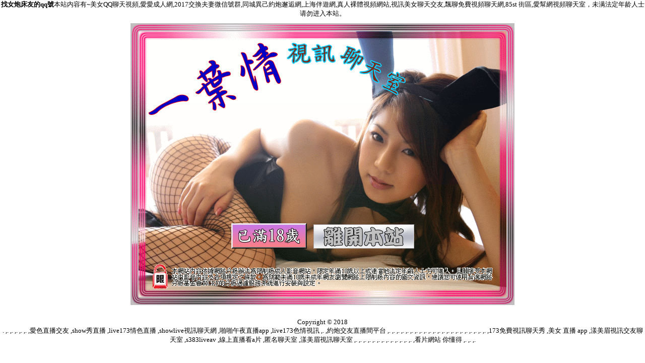

--- FILE ---
content_type: text/html; charset=UTF-8
request_url: http://12386.fza783.com/
body_size: 5059
content:
<!DOCTYPE html PUBLIC "-//W3C//DTD XHTML 1.0 Frameset//EN" "http://www.w3.org/TR/xhtml1/DTD/xhtml1-frameset.dtd">
<html xmlns="http://www.w3.org/1999/xhtml">
<head>
<meta name="keywords" content="">
<meta name="description" content="本站内容如下：美女QQ聊天視頻,愛愛成人網,2017交換夫妻微信號群,同城異己約炮邂逅網,上海伴遊網,真人裸體視頻網站,視訊美女聊天交友,飄聊免費視頻聊天網,85st 街區,愛幫網視頻聊天室">
<meta name="ROBOTS" CONTENT="ALL">
<meta http-equiv="Content-Type" content="text/html; charset=utf-8" />
<title>找女炮床友的qq號</title>
<link href="css/index.css" rel="stylesheet" type="text/css" />
<script language="javascript" type="text/javascript" src="js/index.js"></script>
<base target="_blank">
</head>
<body>
<div align="center"><strong>找女炮床友的qq號</strong>本站内容有~美女QQ聊天視頻,愛愛成人網,2017交換夫妻微信號群,同城異己約炮邂逅網,上海伴遊網,真人裸體視頻網站,視訊美女聊天交友,飄聊免費視頻聊天網,85st 街區,愛幫網視頻聊天室，未满法定年龄人士请勿进入本站。</div>
<div align="center">
  <table width="738" border="0" cellspacing="0" cellpadding="0" align="center">
  <tr>
    <td style="padding:10px;">
	<table border="0" cellspacing="0" cellpadding="0" id="table1">
		<tr>
			<td><img border="0" src="style/2/images/b1.gif"><br>
			<img border="0" src="style/2/images/b2.gif"></td>
		</tr>
		<tr>
			<td background="style/2/images/b3.gif" height="239" align="center" valign="top"><p align="center">
			<p>
			<br>
			<br>
			<br>
			<br>
			<a href="http://p0401.com/" target="_blank"><img src="style/2/images/enter.gif" onMouseOver="this.src='style/2/images/enterb.gif'" onMouseOut="this.src='style/2/images/enter.gif'" border="0" /></a>　<a href="http://kttapp.com/" target="_blank"><img src="style/2/images/exit.gif" border="0" /></a></td>
		</tr>
	</table>
	</td>
  </tr>
</table>  <br />
  Copyright © 2018 </div>
<center></center>
<div align="center">
<a href="http://www.y89za.com">.
</a>,<a href="http://euy22.com">.
</a>,<a href="http://www.aakw195.com">.
</a>,<a href="http://www.jkw22.com">.
</a>,<a href="http://www.dwsy362.com">.
</a>,<a href="http://www.asss55.com">.
</a>,<a href="http://192638.guye32.com">愛色直播交友
</a>,<a href="http://173759.av566.com">show秀直播
</a>,<a href="http://179679.fy56e.com">live173情色直播
</a>,<a href="http://137716.sgf59.com">showlive視訊聊天網
</a>,<a href="http://174593.atme967.com">啪啪午夜直播app
</a>,<a href="http://137325.s35uee.com">live173色情視訊
</a>,<a href="http://aa12.wawy883.com">.
</a>,<a href="http://zx43.amhe562.com">約炮交友直播間平台
</a>,<a href="http://ag38.syzk924.com">.
</a>,<a href="http://zz70.ftmy383.com">.
</a>,<a href="http://ad96.dafa296.com">.
</a>,<a href="http://zz52.hytz536.com">.
</a>,<a href="http://as33.ffu788.com">.
</a>,<a href="http://as25.yapp66.com">.
</a>,<a href="http://sa11.kak63.com">.
</a>,<a href="http://sa24.hy23t.com">.
</a>,<a href="http://sa67.ek68ask.com">.
</a>,<a href="http://as59.vffass55.com">.
</a>,<a href="http://ad2.gazt425.com">.
</a>,<a href="http://aq61.subh549.com">.
</a>,<a href="http://ss58.wawy883.com">.
</a>,<a href="http://aw1.yuae533.com">.
</a>,<a href="http://xx82.mhgd875.com">.
</a>,<a href="http://aw8.yebc576.com">.
</a>,<a href="http://hue37.com">.
</a>,<a href="http://www.efu081.com">.
</a>,<a href="http://www.h65xk.com">.
</a>,<a href="http://www.twst785.com">.
</a>,<a href="http://hky63.com">.
</a>,<a href="http://yymm4.com">.
</a>,<a href="http://126531.ke53e.com">173免費視訊聊天秀
</a>,<a href="http://173822.maa692.com">美女 直播 app
</a>,<a href="http://158373.erovm.com">漾美眉視訊交友聊天室
</a>,<a href="http://140088.few956.com">s383liveav
</a>,<a href="http://158662.ykh010.com">線上直播看a片
</a>,<a href="http://174385.h335y.com">匿名聊天室
</a>,<a href="http://aa91.skau369.com">漾美眉視訊聊天室
</a>,<a href="http://as31.fhbc676.com">.
</a>,<a href="http://ad30.ghub838.com">.
</a>,<a href="http://af92.aggc385.com">.
</a>,<a href="http://zz2.sucg437.com">.
</a>,<a href="http://ax46.gurt497.com">.
</a>,<a href="http://as30.khy75.com">.
</a>,<a href="http://sa44.rcrcapp.com">.
</a>,<a href="http://as47.fza783.com">.
</a>,<a href="http://as2.rcrcapp.com">.
</a>,<a href="http://as53.yapp66.com">.
</a>,<a href="http://as56.hsk377.com">.
</a>,<a href="http://ar93.eazk724.com">.
</a>,<a href="http://aa35.gazt425.com">.
</a>,<a href="http://u568.kr552a.com">看片網站 你懂得
</a>,<a href="http://af97.gzdn967.com">.
</a>,<a href="http://aq82.zycn536.com">.
</a>,<a href="http://ag97.bdae633.com">.
</a></div>
</body>
</html>


--- FILE ---
content_type: text/css
request_url: http://12386.fza783.com/css/index.css
body_size: 592
content:
/* CSS Document */
body {
margin-left:0px;
margin-top:0px;
margin-bottom:0px;
margin-right:0px;	
}
body,td,th {
	font-size: 10pt;
}
a:link {
	color: #000000;
	text-decoration: none;
}
a:visited {
	text-decoration: none;
	color: #000000;
}
a:hover {
	text-decoration: none;
	color: #FF0000;
}
a:active {
	text-decoration: none;
	color: #FF0000;
}
a.getdada_link:link{
	text-decoration:none;
	color:#0000FF;
}
a.getdada_link:visited{
	text-decoration:none;
	color:#FF6500;
}
a.getdada_link:hover{
	text-decoration:underline;
	color:#FF0000;
}
.nodisplay{
display:none;
text-decoration: none;
}
